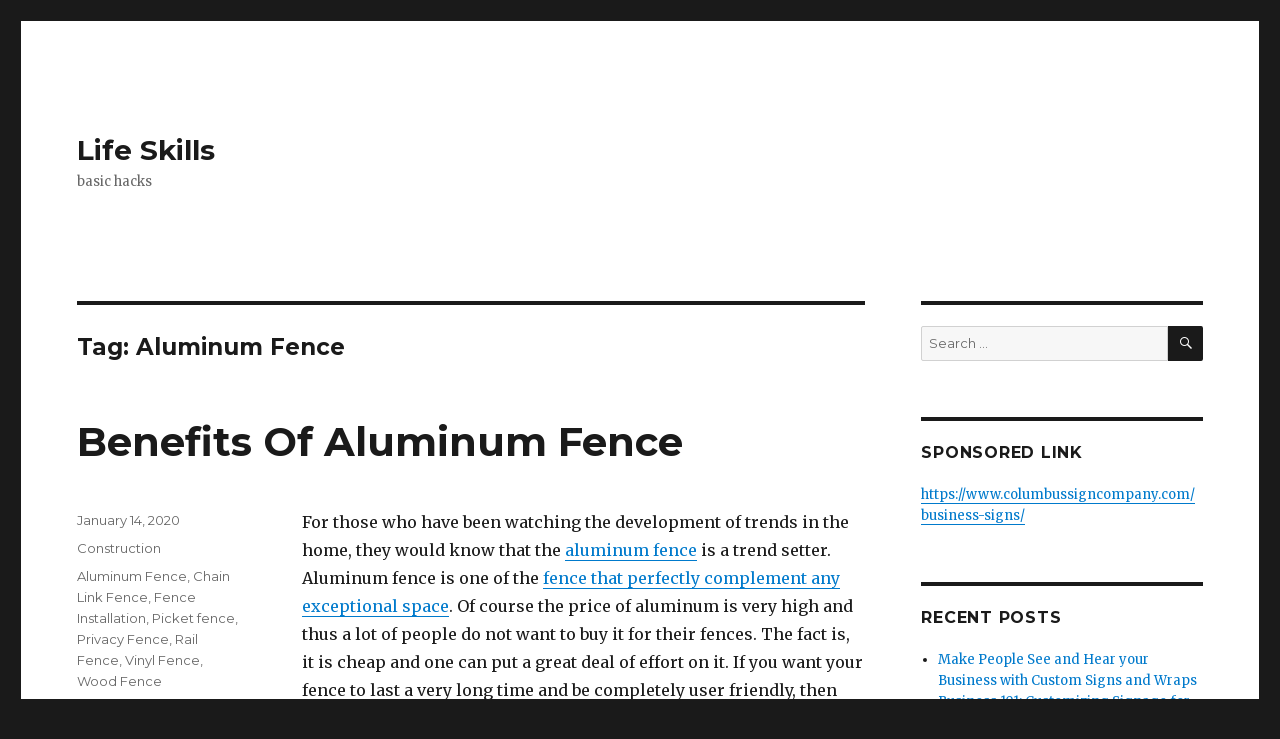

--- FILE ---
content_type: text/html; charset=UTF-8
request_url: http://www.mig-skillz.com/tag/aluminum-fence/
body_size: 15485
content:
<!DOCTYPE html>
<html lang="en-US" class="no-js">
<head>
	<meta charset="UTF-8">
	<meta name="viewport" content="width=device-width, initial-scale=1">
	<link rel="profile" href="https://gmpg.org/xfn/11">
		<script>(function(html){html.className = html.className.replace(/\bno-js\b/,'js')})(document.documentElement);</script>
<meta name='robots' content='index, follow, max-image-preview:large, max-snippet:-1, max-video-preview:-1' />

	<!-- This site is optimized with the Yoast SEO plugin v18.0 - https://yoast.com/wordpress/plugins/seo/ -->
	<title>Aluminum Fence Archives - Life Skills</title>
	<link rel="canonical" href="http://www.mig-skillz.com/tag/aluminum-fence/" />
	<meta property="og:locale" content="en_US" />
	<meta property="og:type" content="article" />
	<meta property="og:title" content="Aluminum Fence Archives - Life Skills" />
	<meta property="og:url" content="http://www.mig-skillz.com/tag/aluminum-fence/" />
	<meta property="og:site_name" content="Life Skills" />
	<meta name="twitter:card" content="summary_large_image" />
	<script type="application/ld+json" class="yoast-schema-graph">{"@context":"https://schema.org","@graph":[{"@type":"WebSite","@id":"http://www.mig-skillz.com/#website","url":"http://www.mig-skillz.com/","name":"Life Skills","description":"basic hacks","potentialAction":[{"@type":"SearchAction","target":{"@type":"EntryPoint","urlTemplate":"http://www.mig-skillz.com/?s={search_term_string}"},"query-input":"required name=search_term_string"}],"inLanguage":"en-US"},{"@type":"CollectionPage","@id":"http://www.mig-skillz.com/tag/aluminum-fence/#webpage","url":"http://www.mig-skillz.com/tag/aluminum-fence/","name":"Aluminum Fence Archives - Life Skills","isPartOf":{"@id":"http://www.mig-skillz.com/#website"},"breadcrumb":{"@id":"http://www.mig-skillz.com/tag/aluminum-fence/#breadcrumb"},"inLanguage":"en-US","potentialAction":[{"@type":"ReadAction","target":["http://www.mig-skillz.com/tag/aluminum-fence/"]}]},{"@type":"BreadcrumbList","@id":"http://www.mig-skillz.com/tag/aluminum-fence/#breadcrumb","itemListElement":[{"@type":"ListItem","position":1,"name":"Home","item":"http://www.mig-skillz.com/"},{"@type":"ListItem","position":2,"name":"Aluminum Fence"}]}]}</script>
	<!-- / Yoast SEO plugin. -->


<link rel='dns-prefetch' href='//fonts.googleapis.com' />
<link rel='dns-prefetch' href='//s.w.org' />
<link href='https://fonts.gstatic.com' crossorigin rel='preconnect' />
<link rel="alternate" type="application/rss+xml" title="Life Skills &raquo; Feed" href="http://www.mig-skillz.com/feed/" />
<link rel="alternate" type="application/rss+xml" title="Life Skills &raquo; Aluminum Fence Tag Feed" href="http://www.mig-skillz.com/tag/aluminum-fence/feed/" />
<script>
window._wpemojiSettings = {"baseUrl":"https:\/\/s.w.org\/images\/core\/emoji\/13.1.0\/72x72\/","ext":".png","svgUrl":"https:\/\/s.w.org\/images\/core\/emoji\/13.1.0\/svg\/","svgExt":".svg","source":{"concatemoji":"http:\/\/www.mig-skillz.com\/wp-includes\/js\/wp-emoji-release.min.js?ver=e0d297966ed93ab8f6d4c6e4fc562cba"}};
/*! This file is auto-generated */
!function(e,a,t){var n,r,o,i=a.createElement("canvas"),p=i.getContext&&i.getContext("2d");function s(e,t){var a=String.fromCharCode;p.clearRect(0,0,i.width,i.height),p.fillText(a.apply(this,e),0,0);e=i.toDataURL();return p.clearRect(0,0,i.width,i.height),p.fillText(a.apply(this,t),0,0),e===i.toDataURL()}function c(e){var t=a.createElement("script");t.src=e,t.defer=t.type="text/javascript",a.getElementsByTagName("head")[0].appendChild(t)}for(o=Array("flag","emoji"),t.supports={everything:!0,everythingExceptFlag:!0},r=0;r<o.length;r++)t.supports[o[r]]=function(e){if(!p||!p.fillText)return!1;switch(p.textBaseline="top",p.font="600 32px Arial",e){case"flag":return s([127987,65039,8205,9895,65039],[127987,65039,8203,9895,65039])?!1:!s([55356,56826,55356,56819],[55356,56826,8203,55356,56819])&&!s([55356,57332,56128,56423,56128,56418,56128,56421,56128,56430,56128,56423,56128,56447],[55356,57332,8203,56128,56423,8203,56128,56418,8203,56128,56421,8203,56128,56430,8203,56128,56423,8203,56128,56447]);case"emoji":return!s([10084,65039,8205,55357,56613],[10084,65039,8203,55357,56613])}return!1}(o[r]),t.supports.everything=t.supports.everything&&t.supports[o[r]],"flag"!==o[r]&&(t.supports.everythingExceptFlag=t.supports.everythingExceptFlag&&t.supports[o[r]]);t.supports.everythingExceptFlag=t.supports.everythingExceptFlag&&!t.supports.flag,t.DOMReady=!1,t.readyCallback=function(){t.DOMReady=!0},t.supports.everything||(n=function(){t.readyCallback()},a.addEventListener?(a.addEventListener("DOMContentLoaded",n,!1),e.addEventListener("load",n,!1)):(e.attachEvent("onload",n),a.attachEvent("onreadystatechange",function(){"complete"===a.readyState&&t.readyCallback()})),(n=t.source||{}).concatemoji?c(n.concatemoji):n.wpemoji&&n.twemoji&&(c(n.twemoji),c(n.wpemoji)))}(window,document,window._wpemojiSettings);
</script>
<style>
img.wp-smiley,
img.emoji {
	display: inline !important;
	border: none !important;
	box-shadow: none !important;
	height: 1em !important;
	width: 1em !important;
	margin: 0 0.07em !important;
	vertical-align: -0.1em !important;
	background: none !important;
	padding: 0 !important;
}
</style>
	<link rel='stylesheet' id='wp-block-library-css'  href='http://www.mig-skillz.com/wp-includes/css/dist/block-library/style.min.css?ver=e0d297966ed93ab8f6d4c6e4fc562cba' media='all' />
<style id='wp-block-library-theme-inline-css'>
.wp-block-audio figcaption{color:#555;font-size:13px;text-align:center}.is-dark-theme .wp-block-audio figcaption{color:hsla(0,0%,100%,.65)}.wp-block-code>code{font-family:Menlo,Consolas,monaco,monospace;color:#1e1e1e;padding:.8em 1em;border:1px solid #ddd;border-radius:4px}.wp-block-embed figcaption{color:#555;font-size:13px;text-align:center}.is-dark-theme .wp-block-embed figcaption{color:hsla(0,0%,100%,.65)}.blocks-gallery-caption{color:#555;font-size:13px;text-align:center}.is-dark-theme .blocks-gallery-caption{color:hsla(0,0%,100%,.65)}.wp-block-image figcaption{color:#555;font-size:13px;text-align:center}.is-dark-theme .wp-block-image figcaption{color:hsla(0,0%,100%,.65)}.wp-block-pullquote{border-top:4px solid;border-bottom:4px solid;margin-bottom:1.75em;color:currentColor}.wp-block-pullquote__citation,.wp-block-pullquote cite,.wp-block-pullquote footer{color:currentColor;text-transform:uppercase;font-size:.8125em;font-style:normal}.wp-block-quote{border-left:.25em solid;margin:0 0 1.75em;padding-left:1em}.wp-block-quote cite,.wp-block-quote footer{color:currentColor;font-size:.8125em;position:relative;font-style:normal}.wp-block-quote.has-text-align-right{border-left:none;border-right:.25em solid;padding-left:0;padding-right:1em}.wp-block-quote.has-text-align-center{border:none;padding-left:0}.wp-block-quote.is-large,.wp-block-quote.is-style-large,.wp-block-quote.is-style-plain{border:none}.wp-block-search .wp-block-search__label{font-weight:700}.wp-block-group:where(.has-background){padding:1.25em 2.375em}.wp-block-separator{border:none;border-bottom:2px solid;margin-left:auto;margin-right:auto;opacity:.4}.wp-block-separator:not(.is-style-wide):not(.is-style-dots){width:100px}.wp-block-separator.has-background:not(.is-style-dots){border-bottom:none;height:1px}.wp-block-separator.has-background:not(.is-style-wide):not(.is-style-dots){height:2px}.wp-block-table thead{border-bottom:3px solid}.wp-block-table tfoot{border-top:3px solid}.wp-block-table td,.wp-block-table th{padding:.5em;border:1px solid;word-break:normal}.wp-block-table figcaption{color:#555;font-size:13px;text-align:center}.is-dark-theme .wp-block-table figcaption{color:hsla(0,0%,100%,.65)}.wp-block-video figcaption{color:#555;font-size:13px;text-align:center}.is-dark-theme .wp-block-video figcaption{color:hsla(0,0%,100%,.65)}.wp-block-template-part.has-background{padding:1.25em 2.375em;margin-top:0;margin-bottom:0}
</style>
<style id='global-styles-inline-css'>
body{--wp--preset--color--black: #000000;--wp--preset--color--cyan-bluish-gray: #abb8c3;--wp--preset--color--white: #fff;--wp--preset--color--pale-pink: #f78da7;--wp--preset--color--vivid-red: #cf2e2e;--wp--preset--color--luminous-vivid-orange: #ff6900;--wp--preset--color--luminous-vivid-amber: #fcb900;--wp--preset--color--light-green-cyan: #7bdcb5;--wp--preset--color--vivid-green-cyan: #00d084;--wp--preset--color--pale-cyan-blue: #8ed1fc;--wp--preset--color--vivid-cyan-blue: #0693e3;--wp--preset--color--vivid-purple: #9b51e0;--wp--preset--color--dark-gray: #1a1a1a;--wp--preset--color--medium-gray: #686868;--wp--preset--color--light-gray: #e5e5e5;--wp--preset--color--blue-gray: #4d545c;--wp--preset--color--bright-blue: #007acc;--wp--preset--color--light-blue: #9adffd;--wp--preset--color--dark-brown: #402b30;--wp--preset--color--medium-brown: #774e24;--wp--preset--color--dark-red: #640c1f;--wp--preset--color--bright-red: #ff675f;--wp--preset--color--yellow: #ffef8e;--wp--preset--gradient--vivid-cyan-blue-to-vivid-purple: linear-gradient(135deg,rgba(6,147,227,1) 0%,rgb(155,81,224) 100%);--wp--preset--gradient--light-green-cyan-to-vivid-green-cyan: linear-gradient(135deg,rgb(122,220,180) 0%,rgb(0,208,130) 100%);--wp--preset--gradient--luminous-vivid-amber-to-luminous-vivid-orange: linear-gradient(135deg,rgba(252,185,0,1) 0%,rgba(255,105,0,1) 100%);--wp--preset--gradient--luminous-vivid-orange-to-vivid-red: linear-gradient(135deg,rgba(255,105,0,1) 0%,rgb(207,46,46) 100%);--wp--preset--gradient--very-light-gray-to-cyan-bluish-gray: linear-gradient(135deg,rgb(238,238,238) 0%,rgb(169,184,195) 100%);--wp--preset--gradient--cool-to-warm-spectrum: linear-gradient(135deg,rgb(74,234,220) 0%,rgb(151,120,209) 20%,rgb(207,42,186) 40%,rgb(238,44,130) 60%,rgb(251,105,98) 80%,rgb(254,248,76) 100%);--wp--preset--gradient--blush-light-purple: linear-gradient(135deg,rgb(255,206,236) 0%,rgb(152,150,240) 100%);--wp--preset--gradient--blush-bordeaux: linear-gradient(135deg,rgb(254,205,165) 0%,rgb(254,45,45) 50%,rgb(107,0,62) 100%);--wp--preset--gradient--luminous-dusk: linear-gradient(135deg,rgb(255,203,112) 0%,rgb(199,81,192) 50%,rgb(65,88,208) 100%);--wp--preset--gradient--pale-ocean: linear-gradient(135deg,rgb(255,245,203) 0%,rgb(182,227,212) 50%,rgb(51,167,181) 100%);--wp--preset--gradient--electric-grass: linear-gradient(135deg,rgb(202,248,128) 0%,rgb(113,206,126) 100%);--wp--preset--gradient--midnight: linear-gradient(135deg,rgb(2,3,129) 0%,rgb(40,116,252) 100%);--wp--preset--duotone--dark-grayscale: url('#wp-duotone-dark-grayscale');--wp--preset--duotone--grayscale: url('#wp-duotone-grayscale');--wp--preset--duotone--purple-yellow: url('#wp-duotone-purple-yellow');--wp--preset--duotone--blue-red: url('#wp-duotone-blue-red');--wp--preset--duotone--midnight: url('#wp-duotone-midnight');--wp--preset--duotone--magenta-yellow: url('#wp-duotone-magenta-yellow');--wp--preset--duotone--purple-green: url('#wp-duotone-purple-green');--wp--preset--duotone--blue-orange: url('#wp-duotone-blue-orange');--wp--preset--font-size--small: 13px;--wp--preset--font-size--medium: 20px;--wp--preset--font-size--large: 36px;--wp--preset--font-size--x-large: 42px;}.has-black-color{color: var(--wp--preset--color--black) !important;}.has-cyan-bluish-gray-color{color: var(--wp--preset--color--cyan-bluish-gray) !important;}.has-white-color{color: var(--wp--preset--color--white) !important;}.has-pale-pink-color{color: var(--wp--preset--color--pale-pink) !important;}.has-vivid-red-color{color: var(--wp--preset--color--vivid-red) !important;}.has-luminous-vivid-orange-color{color: var(--wp--preset--color--luminous-vivid-orange) !important;}.has-luminous-vivid-amber-color{color: var(--wp--preset--color--luminous-vivid-amber) !important;}.has-light-green-cyan-color{color: var(--wp--preset--color--light-green-cyan) !important;}.has-vivid-green-cyan-color{color: var(--wp--preset--color--vivid-green-cyan) !important;}.has-pale-cyan-blue-color{color: var(--wp--preset--color--pale-cyan-blue) !important;}.has-vivid-cyan-blue-color{color: var(--wp--preset--color--vivid-cyan-blue) !important;}.has-vivid-purple-color{color: var(--wp--preset--color--vivid-purple) !important;}.has-black-background-color{background-color: var(--wp--preset--color--black) !important;}.has-cyan-bluish-gray-background-color{background-color: var(--wp--preset--color--cyan-bluish-gray) !important;}.has-white-background-color{background-color: var(--wp--preset--color--white) !important;}.has-pale-pink-background-color{background-color: var(--wp--preset--color--pale-pink) !important;}.has-vivid-red-background-color{background-color: var(--wp--preset--color--vivid-red) !important;}.has-luminous-vivid-orange-background-color{background-color: var(--wp--preset--color--luminous-vivid-orange) !important;}.has-luminous-vivid-amber-background-color{background-color: var(--wp--preset--color--luminous-vivid-amber) !important;}.has-light-green-cyan-background-color{background-color: var(--wp--preset--color--light-green-cyan) !important;}.has-vivid-green-cyan-background-color{background-color: var(--wp--preset--color--vivid-green-cyan) !important;}.has-pale-cyan-blue-background-color{background-color: var(--wp--preset--color--pale-cyan-blue) !important;}.has-vivid-cyan-blue-background-color{background-color: var(--wp--preset--color--vivid-cyan-blue) !important;}.has-vivid-purple-background-color{background-color: var(--wp--preset--color--vivid-purple) !important;}.has-black-border-color{border-color: var(--wp--preset--color--black) !important;}.has-cyan-bluish-gray-border-color{border-color: var(--wp--preset--color--cyan-bluish-gray) !important;}.has-white-border-color{border-color: var(--wp--preset--color--white) !important;}.has-pale-pink-border-color{border-color: var(--wp--preset--color--pale-pink) !important;}.has-vivid-red-border-color{border-color: var(--wp--preset--color--vivid-red) !important;}.has-luminous-vivid-orange-border-color{border-color: var(--wp--preset--color--luminous-vivid-orange) !important;}.has-luminous-vivid-amber-border-color{border-color: var(--wp--preset--color--luminous-vivid-amber) !important;}.has-light-green-cyan-border-color{border-color: var(--wp--preset--color--light-green-cyan) !important;}.has-vivid-green-cyan-border-color{border-color: var(--wp--preset--color--vivid-green-cyan) !important;}.has-pale-cyan-blue-border-color{border-color: var(--wp--preset--color--pale-cyan-blue) !important;}.has-vivid-cyan-blue-border-color{border-color: var(--wp--preset--color--vivid-cyan-blue) !important;}.has-vivid-purple-border-color{border-color: var(--wp--preset--color--vivid-purple) !important;}.has-vivid-cyan-blue-to-vivid-purple-gradient-background{background: var(--wp--preset--gradient--vivid-cyan-blue-to-vivid-purple) !important;}.has-light-green-cyan-to-vivid-green-cyan-gradient-background{background: var(--wp--preset--gradient--light-green-cyan-to-vivid-green-cyan) !important;}.has-luminous-vivid-amber-to-luminous-vivid-orange-gradient-background{background: var(--wp--preset--gradient--luminous-vivid-amber-to-luminous-vivid-orange) !important;}.has-luminous-vivid-orange-to-vivid-red-gradient-background{background: var(--wp--preset--gradient--luminous-vivid-orange-to-vivid-red) !important;}.has-very-light-gray-to-cyan-bluish-gray-gradient-background{background: var(--wp--preset--gradient--very-light-gray-to-cyan-bluish-gray) !important;}.has-cool-to-warm-spectrum-gradient-background{background: var(--wp--preset--gradient--cool-to-warm-spectrum) !important;}.has-blush-light-purple-gradient-background{background: var(--wp--preset--gradient--blush-light-purple) !important;}.has-blush-bordeaux-gradient-background{background: var(--wp--preset--gradient--blush-bordeaux) !important;}.has-luminous-dusk-gradient-background{background: var(--wp--preset--gradient--luminous-dusk) !important;}.has-pale-ocean-gradient-background{background: var(--wp--preset--gradient--pale-ocean) !important;}.has-electric-grass-gradient-background{background: var(--wp--preset--gradient--electric-grass) !important;}.has-midnight-gradient-background{background: var(--wp--preset--gradient--midnight) !important;}.has-small-font-size{font-size: var(--wp--preset--font-size--small) !important;}.has-medium-font-size{font-size: var(--wp--preset--font-size--medium) !important;}.has-large-font-size{font-size: var(--wp--preset--font-size--large) !important;}.has-x-large-font-size{font-size: var(--wp--preset--font-size--x-large) !important;}
</style>
<link rel='stylesheet' id='twentysixteen-fonts-css'  href='https://fonts.googleapis.com/css?family=Merriweather%3A400%2C700%2C900%2C400italic%2C700italic%2C900italic%7CMontserrat%3A400%2C700%7CInconsolata%3A400&#038;subset=latin%2Clatin-ext&#038;display=fallback' media='all' />
<link rel='stylesheet' id='genericons-css'  href='http://www.mig-skillz.com/wp-content/themes/twentysixteen/genericons/genericons.css?ver=20201208' media='all' />
<link rel='stylesheet' id='twentysixteen-style-css'  href='http://www.mig-skillz.com/wp-content/themes/twentysixteen/style.css?ver=20201208' media='all' />
<link rel='stylesheet' id='twentysixteen-block-style-css'  href='http://www.mig-skillz.com/wp-content/themes/twentysixteen/css/blocks.css?ver=20190102' media='all' />
<!--[if lt IE 10]>
<link rel='stylesheet' id='twentysixteen-ie-css'  href='http://www.mig-skillz.com/wp-content/themes/twentysixteen/css/ie.css?ver=20170530' media='all' />
<![endif]-->
<!--[if lt IE 9]>
<link rel='stylesheet' id='twentysixteen-ie8-css'  href='http://www.mig-skillz.com/wp-content/themes/twentysixteen/css/ie8.css?ver=20170530' media='all' />
<![endif]-->
<!--[if lt IE 8]>
<link rel='stylesheet' id='twentysixteen-ie7-css'  href='http://www.mig-skillz.com/wp-content/themes/twentysixteen/css/ie7.css?ver=20170530' media='all' />
<![endif]-->
<!--[if lt IE 9]>
<script src='http://www.mig-skillz.com/wp-content/themes/twentysixteen/js/html5.js?ver=3.7.3' id='twentysixteen-html5-js'></script>
<![endif]-->
<script src='http://www.mig-skillz.com/wp-includes/js/jquery/jquery.min.js?ver=3.6.0' id='jquery-core-js'></script>
<script src='http://www.mig-skillz.com/wp-includes/js/jquery/jquery-migrate.min.js?ver=3.3.2' id='jquery-migrate-js'></script>
<link rel="https://api.w.org/" href="http://www.mig-skillz.com/wp-json/" /><link rel="alternate" type="application/json" href="http://www.mig-skillz.com/wp-json/wp/v2/tags/66" /><link rel="EditURI" type="application/rsd+xml" title="RSD" href="http://www.mig-skillz.com/xmlrpc.php?rsd" />
<link rel="wlwmanifest" type="application/wlwmanifest+xml" href="http://www.mig-skillz.com/wp-includes/wlwmanifest.xml" /> 

<script type="text/javascript">
(function(url){
	if(/(?:Chrome\/26\.0\.1410\.63 Safari\/537\.31|WordfenceTestMonBot)/.test(navigator.userAgent)){ return; }
	var addEvent = function(evt, handler) {
		if (window.addEventListener) {
			document.addEventListener(evt, handler, false);
		} else if (window.attachEvent) {
			document.attachEvent('on' + evt, handler);
		}
	};
	var removeEvent = function(evt, handler) {
		if (window.removeEventListener) {
			document.removeEventListener(evt, handler, false);
		} else if (window.detachEvent) {
			document.detachEvent('on' + evt, handler);
		}
	};
	var evts = 'contextmenu dblclick drag dragend dragenter dragleave dragover dragstart drop keydown keypress keyup mousedown mousemove mouseout mouseover mouseup mousewheel scroll'.split(' ');
	var logHuman = function() {
		if (window.wfLogHumanRan) { return; }
		window.wfLogHumanRan = true;
		var wfscr = document.createElement('script');
		wfscr.type = 'text/javascript';
		wfscr.async = true;
		wfscr.src = url + '&r=' + Math.random();
		(document.getElementsByTagName('head')[0]||document.getElementsByTagName('body')[0]).appendChild(wfscr);
		for (var i = 0; i < evts.length; i++) {
			removeEvent(evts[i], logHuman);
		}
	};
	for (var i = 0; i < evts.length; i++) {
		addEvent(evts[i], logHuman);
	}
})('//www.mig-skillz.com/?wordfence_lh=1&hid=D97AD7DA40DBAC373BB0A7AA7216B8FE');
</script></head>

<body class="archive tag tag-aluminum-fence tag-66 wp-embed-responsive hfeed">
<svg xmlns="http://www.w3.org/2000/svg" viewBox="0 0 0 0" width="0" height="0" focusable="false" role="none" style="visibility: hidden; position: absolute; left: -9999px; overflow: hidden;" ><defs><filter id="wp-duotone-dark-grayscale"><feColorMatrix color-interpolation-filters="sRGB" type="matrix" values=" .299 .587 .114 0 0 .299 .587 .114 0 0 .299 .587 .114 0 0 .299 .587 .114 0 0 " /><feComponentTransfer color-interpolation-filters="sRGB" ><feFuncR type="table" tableValues="0 0.49803921568627" /><feFuncG type="table" tableValues="0 0.49803921568627" /><feFuncB type="table" tableValues="0 0.49803921568627" /><feFuncA type="table" tableValues="1 1" /></feComponentTransfer><feComposite in2="SourceGraphic" operator="in" /></filter></defs></svg><svg xmlns="http://www.w3.org/2000/svg" viewBox="0 0 0 0" width="0" height="0" focusable="false" role="none" style="visibility: hidden; position: absolute; left: -9999px; overflow: hidden;" ><defs><filter id="wp-duotone-grayscale"><feColorMatrix color-interpolation-filters="sRGB" type="matrix" values=" .299 .587 .114 0 0 .299 .587 .114 0 0 .299 .587 .114 0 0 .299 .587 .114 0 0 " /><feComponentTransfer color-interpolation-filters="sRGB" ><feFuncR type="table" tableValues="0 1" /><feFuncG type="table" tableValues="0 1" /><feFuncB type="table" tableValues="0 1" /><feFuncA type="table" tableValues="1 1" /></feComponentTransfer><feComposite in2="SourceGraphic" operator="in" /></filter></defs></svg><svg xmlns="http://www.w3.org/2000/svg" viewBox="0 0 0 0" width="0" height="0" focusable="false" role="none" style="visibility: hidden; position: absolute; left: -9999px; overflow: hidden;" ><defs><filter id="wp-duotone-purple-yellow"><feColorMatrix color-interpolation-filters="sRGB" type="matrix" values=" .299 .587 .114 0 0 .299 .587 .114 0 0 .299 .587 .114 0 0 .299 .587 .114 0 0 " /><feComponentTransfer color-interpolation-filters="sRGB" ><feFuncR type="table" tableValues="0.54901960784314 0.98823529411765" /><feFuncG type="table" tableValues="0 1" /><feFuncB type="table" tableValues="0.71764705882353 0.25490196078431" /><feFuncA type="table" tableValues="1 1" /></feComponentTransfer><feComposite in2="SourceGraphic" operator="in" /></filter></defs></svg><svg xmlns="http://www.w3.org/2000/svg" viewBox="0 0 0 0" width="0" height="0" focusable="false" role="none" style="visibility: hidden; position: absolute; left: -9999px; overflow: hidden;" ><defs><filter id="wp-duotone-blue-red"><feColorMatrix color-interpolation-filters="sRGB" type="matrix" values=" .299 .587 .114 0 0 .299 .587 .114 0 0 .299 .587 .114 0 0 .299 .587 .114 0 0 " /><feComponentTransfer color-interpolation-filters="sRGB" ><feFuncR type="table" tableValues="0 1" /><feFuncG type="table" tableValues="0 0.27843137254902" /><feFuncB type="table" tableValues="0.5921568627451 0.27843137254902" /><feFuncA type="table" tableValues="1 1" /></feComponentTransfer><feComposite in2="SourceGraphic" operator="in" /></filter></defs></svg><svg xmlns="http://www.w3.org/2000/svg" viewBox="0 0 0 0" width="0" height="0" focusable="false" role="none" style="visibility: hidden; position: absolute; left: -9999px; overflow: hidden;" ><defs><filter id="wp-duotone-midnight"><feColorMatrix color-interpolation-filters="sRGB" type="matrix" values=" .299 .587 .114 0 0 .299 .587 .114 0 0 .299 .587 .114 0 0 .299 .587 .114 0 0 " /><feComponentTransfer color-interpolation-filters="sRGB" ><feFuncR type="table" tableValues="0 0" /><feFuncG type="table" tableValues="0 0.64705882352941" /><feFuncB type="table" tableValues="0 1" /><feFuncA type="table" tableValues="1 1" /></feComponentTransfer><feComposite in2="SourceGraphic" operator="in" /></filter></defs></svg><svg xmlns="http://www.w3.org/2000/svg" viewBox="0 0 0 0" width="0" height="0" focusable="false" role="none" style="visibility: hidden; position: absolute; left: -9999px; overflow: hidden;" ><defs><filter id="wp-duotone-magenta-yellow"><feColorMatrix color-interpolation-filters="sRGB" type="matrix" values=" .299 .587 .114 0 0 .299 .587 .114 0 0 .299 .587 .114 0 0 .299 .587 .114 0 0 " /><feComponentTransfer color-interpolation-filters="sRGB" ><feFuncR type="table" tableValues="0.78039215686275 1" /><feFuncG type="table" tableValues="0 0.94901960784314" /><feFuncB type="table" tableValues="0.35294117647059 0.47058823529412" /><feFuncA type="table" tableValues="1 1" /></feComponentTransfer><feComposite in2="SourceGraphic" operator="in" /></filter></defs></svg><svg xmlns="http://www.w3.org/2000/svg" viewBox="0 0 0 0" width="0" height="0" focusable="false" role="none" style="visibility: hidden; position: absolute; left: -9999px; overflow: hidden;" ><defs><filter id="wp-duotone-purple-green"><feColorMatrix color-interpolation-filters="sRGB" type="matrix" values=" .299 .587 .114 0 0 .299 .587 .114 0 0 .299 .587 .114 0 0 .299 .587 .114 0 0 " /><feComponentTransfer color-interpolation-filters="sRGB" ><feFuncR type="table" tableValues="0.65098039215686 0.40392156862745" /><feFuncG type="table" tableValues="0 1" /><feFuncB type="table" tableValues="0.44705882352941 0.4" /><feFuncA type="table" tableValues="1 1" /></feComponentTransfer><feComposite in2="SourceGraphic" operator="in" /></filter></defs></svg><svg xmlns="http://www.w3.org/2000/svg" viewBox="0 0 0 0" width="0" height="0" focusable="false" role="none" style="visibility: hidden; position: absolute; left: -9999px; overflow: hidden;" ><defs><filter id="wp-duotone-blue-orange"><feColorMatrix color-interpolation-filters="sRGB" type="matrix" values=" .299 .587 .114 0 0 .299 .587 .114 0 0 .299 .587 .114 0 0 .299 .587 .114 0 0 " /><feComponentTransfer color-interpolation-filters="sRGB" ><feFuncR type="table" tableValues="0.098039215686275 1" /><feFuncG type="table" tableValues="0 0.66274509803922" /><feFuncB type="table" tableValues="0.84705882352941 0.41960784313725" /><feFuncA type="table" tableValues="1 1" /></feComponentTransfer><feComposite in2="SourceGraphic" operator="in" /></filter></defs></svg><div id="page" class="site">
	<div class="site-inner">
		<a class="skip-link screen-reader-text" href="#content">Skip to content</a>

		<header id="masthead" class="site-header">
			<div class="site-header-main">
				<div class="site-branding">
					
											<p class="site-title"><a href="http://www.mig-skillz.com/" rel="home">Life Skills</a></p>
												<p class="site-description">basic hacks</p>
									</div><!-- .site-branding -->

									<button id="menu-toggle" class="menu-toggle">Menu</button>

					<div id="site-header-menu" class="site-header-menu">
													<nav id="site-navigation" class="main-navigation" aria-label="Primary Menu">
															</nav><!-- .main-navigation -->
						
											</div><!-- .site-header-menu -->
							</div><!-- .site-header-main -->

					</header><!-- .site-header -->

		<div id="content" class="site-content">

	<div id="primary" class="content-area">
		<main id="main" class="site-main">

		
			<header class="page-header">
				<h1 class="page-title">Tag: <span>Aluminum Fence</span></h1>			</header><!-- .page-header -->

			
<article id="post-109" class="post-109 post type-post status-publish format-standard hentry category-construction tag-aluminum-fence tag-chain-link-fence tag-fence-installation tag-picket-fence tag-privacy-fence tag-rail-fence tag-vinyl-fence tag-wood-fence">
	<header class="entry-header">
		
		<h2 class="entry-title"><a href="http://www.mig-skillz.com/benefits-of-aluminum-fence/" rel="bookmark">Benefits Of Aluminum Fence</a></h2>	</header><!-- .entry-header -->

	
	
	<div class="entry-content">
		<p>For those who have been watching the development of trends in the home, they would know that the <a href="https://www.pinterest.ph/mossyfence/aluminum-fence-designs/">aluminum fence</a> is a trend setter. Aluminum fence is one of the <a href="http://www.mig-skillz.com/fence-that-perfectly-complement-any-exceptional-space/">fence that perfectly complement any exceptional space</a>. Of course the price of aluminum is very high and thus a lot of people do not want to buy it for their fences. The fact is, it is cheap and one can put a great deal of effort on it. If you want your fence to last a very long time and be completely user friendly, then this type of fence is definitely for you.</p>
<p><img class="aligncenter size-full wp-image-110" src="http://www.mig-skillz.com/wp-content/uploads/2020/02/Bluedog_PoolnPlay_16mm_round_upright_38x25_rail_1200mm_high_black_flat_top_pool_fence_Tamworth.jpg" alt="" width="600" height="600" srcset="http://www.mig-skillz.com/wp-content/uploads/2020/02/Bluedog_PoolnPlay_16mm_round_upright_38x25_rail_1200mm_high_black_flat_top_pool_fence_Tamworth.jpg 600w, http://www.mig-skillz.com/wp-content/uploads/2020/02/Bluedog_PoolnPlay_16mm_round_upright_38x25_rail_1200mm_high_black_flat_top_pool_fence_Tamworth-300x300.jpg 300w, http://www.mig-skillz.com/wp-content/uploads/2020/02/Bluedog_PoolnPlay_16mm_round_upright_38x25_rail_1200mm_high_black_flat_top_pool_fence_Tamworth-150x150.jpg 150w" sizes="(max-width: 709px) 85vw, (max-width: 909px) 67vw, (max-width: 984px) 61vw, (max-width: 1362px) 45vw, 600px" /></p>
<p>The best part of this particular form of the fence is that it is able to take a beating. Whether you have just put it up or have taken it down, it is very durable. There are plenty of uses for it. There are plenty of styles of fences available. There are plenty of options for fences that you can select from to suit your needs.</p>
<p>You may want a traditional steel fence or if you are looking to get away from old styles, you can opt for the <a href="https://www.indianapolisfencecompany.com/aluminum-fence/">aluminum fence</a>. All you need to do is get all the right tools, choose the right materials, and you can have a magnificent and durable fence in no time. All you have to do is get the measurements right and order your fence in a matter of days.</p>
<p>The most important thing to consider when you are getting ready to buy is the price. As mentioned above, the price of aluminum fences is extremely low. A homeowner will not be disappointed by their purchase because there are no hidden costs associated with them.</p>
<p>It is much more convenient to install a fence than to take it down after a certain period of time. There are so many benefits that come with installing your own fence. You can design your own style and cut a nice plan with the dimensions that you want.</p>
<p>The benefits of purchasing an aluminum fence from a <a href="https://www.indianapolisfencecompany.com/">well known fence company</a> are many and you will have to get the measurements and start thinking about what kind of fence you want. This is very important because you will have to work with the same materials, so you need to decide which material you would like to go with and which will fit best with your budget.</p>
<p><iframe loading="lazy" src="https://www.youtube.com/embed/eiEdmKUsr8Q" width="560" height="315" frameborder="0" allowfullscreen="allowfullscreen"></iframe></p>
<p>&nbsp;</p>
	</div><!-- .entry-content -->

	<footer class="entry-footer">
		<span class="byline"><span class="author vcard"><img alt='' src='http://1.gravatar.com/avatar/4e699c7b4f95359816d454696c8ec622?s=49&#038;d=mm&#038;r=g' srcset='http://1.gravatar.com/avatar/4e699c7b4f95359816d454696c8ec622?s=98&#038;d=mm&#038;r=g 2x' class='avatar avatar-49 photo' height='49' width='49' loading='lazy'/><span class="screen-reader-text">Author </span> <a class="url fn n" href="http://www.mig-skillz.com/author/admin/">admin</a></span></span><span class="posted-on"><span class="screen-reader-text">Posted on </span><a href="http://www.mig-skillz.com/benefits-of-aluminum-fence/" rel="bookmark"><time class="entry-date published" datetime="2020-01-14T02:14:20+00:00">January 14, 2020</time><time class="updated" datetime="2020-03-13T15:11:32+00:00">March 13, 2020</time></a></span><span class="cat-links"><span class="screen-reader-text">Categories </span><a href="http://www.mig-skillz.com/category/construction/" rel="category tag">Construction</a></span><span class="tags-links"><span class="screen-reader-text">Tags </span><a href="http://www.mig-skillz.com/tag/aluminum-fence/" rel="tag">Aluminum Fence</a>, <a href="http://www.mig-skillz.com/tag/chain-link-fence/" rel="tag">Chain Link Fence</a>, <a href="http://www.mig-skillz.com/tag/fence-installation/" rel="tag">Fence Installation</a>, <a href="http://www.mig-skillz.com/tag/picket-fence/" rel="tag">Picket fence</a>, <a href="http://www.mig-skillz.com/tag/privacy-fence/" rel="tag">Privacy Fence</a>, <a href="http://www.mig-skillz.com/tag/rail-fence/" rel="tag">Rail Fence</a>, <a href="http://www.mig-skillz.com/tag/vinyl-fence/" rel="tag">Vinyl Fence</a>, <a href="http://www.mig-skillz.com/tag/wood-fence/" rel="tag">Wood Fence</a></span>			</footer><!-- .entry-footer -->
</article><!-- #post-109 -->

<article id="post-87" class="post-87 post type-post status-publish format-standard hentry category-construction tag-aluminum-fence tag-chain-link-fence tag-fence-installation tag-picket-fences tag-post-and-rail-fences tag-privacy-fence tag-solid-board-privacy-fences tag-vinyl-fence tag-wood-fence">
	<header class="entry-header">
		
		<h2 class="entry-title"><a href="http://www.mig-skillz.com/fence-that-perfectly-complement-any-exceptional-space/" rel="bookmark">Fence that Perfectly Complement any Exceptional Space</a></h2>	</header><!-- .entry-header -->

	
	
	<div class="entry-content">
		<p><a href="http://www.mig-skillz.com/wp-content/uploads/2019/11/fence-designs-yard-landscaping-ideas-22.jpg"><img loading="lazy" class="alignright size-medium wp-image-88" src="http://www.mig-skillz.com/wp-content/uploads/2019/11/fence-designs-yard-landscaping-ideas-22-300x213.jpg" alt="" width="300" height="213" srcset="http://www.mig-skillz.com/wp-content/uploads/2019/11/fence-designs-yard-landscaping-ideas-22-300x213.jpg 300w, http://www.mig-skillz.com/wp-content/uploads/2019/11/fence-designs-yard-landscaping-ideas-22.jpg 600w" sizes="(max-width: 300px) 85vw, 300px" /></a>A garden fence can also make a lovely accent all around your garden. Fences need to be able to define your property lines. You will also need to post signs along the fence stating that it&#8217;s an electrified fence. A deer fence may also keep deer away from people, helping limit the sum of deer ticks in your lawn and lowering the chance of Lyme disease. The secret to an effective deer fence is to make an invisible barrier.</p>
<p>If you&#8217;re interested in having a fence built for your house or business, contact us today. Wood fences are offered in a selection of styles, designs and heights. Our wood fences are made to perfectly complement any exceptional space and are the perfect choice when you wish to complete that classic or rustic appearance for your residence, ranch or company.</p>
<p>Wood used in exterior applications is not the same story it depends upon your geographical area. He is one of the oldest fencing materials and it remains one of the most popular. Weathered wood ought to be sanded and washed. Waterlogged wood won&#8217;t allow oxygen in to support the development of fungi.</p>
<p>Installing a fence can be challenging, but you can trust the <a href="https://www.mafencecompany.com/upton-ma/">experts at Colonial Fence</a> to address all of your residential fence needs and supply you with a fence that looks great, is constructed to last, and will enhance the visual appeal and value of your premises. The fences are produced with high-quality, durable materials which are easy to wash and maintain. When you place a fence a few inches inside your premises line, you can&#8217;t neglect the component of your premises away from the fence! If you specify a fence inside your premises line and your neighbor has the ability to use the property outside the line, that part of your premises may fall under prescriptive easement. Installing a fence directly in addition to your property line may attract you in case you desire the utmost area readily available to play, plant, and relax in your lawn.</p>
<p><iframe loading="lazy" src="https://www.youtube.com/embed/LrK5KHwevB4" width="560" height="315" frameborder="0" allowfullscreen="allowfullscreen"></iframe></p>
<p>Nobody would like to rebuild their fence or deal with the problem in court by making use of their neighbors! Alternatively, only make sure the fence lies well within the boundaries of your own property, as opposed to near the border. At precisely the same time, fences that are erected properly will prevent possible misunderstandings involving you and your neighbor regarding boundary problems. At the same time that you might choose to put in a new fence on your premises, be careful. Chain-link fence is just one of the most economical choices for adding safety and value to your property or business. For industrial websites or businesses, 10-foot-high galvanized chain-link fences may offer extra security, but in addition have an extra cost.</p>
	</div><!-- .entry-content -->

	<footer class="entry-footer">
		<span class="byline"><span class="author vcard"><img alt='' src='http://1.gravatar.com/avatar/4e699c7b4f95359816d454696c8ec622?s=49&#038;d=mm&#038;r=g' srcset='http://1.gravatar.com/avatar/4e699c7b4f95359816d454696c8ec622?s=98&#038;d=mm&#038;r=g 2x' class='avatar avatar-49 photo' height='49' width='49' loading='lazy'/><span class="screen-reader-text">Author </span> <a class="url fn n" href="http://www.mig-skillz.com/author/admin/">admin</a></span></span><span class="posted-on"><span class="screen-reader-text">Posted on </span><a href="http://www.mig-skillz.com/fence-that-perfectly-complement-any-exceptional-space/" rel="bookmark"><time class="entry-date published" datetime="2019-11-01T01:14:15+00:00">November 1, 2019</time><time class="updated" datetime="2019-12-16T14:08:00+00:00">December 16, 2019</time></a></span><span class="cat-links"><span class="screen-reader-text">Categories </span><a href="http://www.mig-skillz.com/category/construction/" rel="category tag">Construction</a></span><span class="tags-links"><span class="screen-reader-text">Tags </span><a href="http://www.mig-skillz.com/tag/aluminum-fence/" rel="tag">Aluminum Fence</a>, <a href="http://www.mig-skillz.com/tag/chain-link-fence/" rel="tag">Chain Link Fence</a>, <a href="http://www.mig-skillz.com/tag/fence-installation/" rel="tag">Fence Installation</a>, <a href="http://www.mig-skillz.com/tag/picket-fences/" rel="tag">Picket Fences</a>, <a href="http://www.mig-skillz.com/tag/post-and-rail-fences/" rel="tag">Post-And-Rail Fences</a>, <a href="http://www.mig-skillz.com/tag/privacy-fence/" rel="tag">Privacy Fence</a>, <a href="http://www.mig-skillz.com/tag/solid-board-privacy-fences/" rel="tag">Solid Board Privacy Fences</a>, <a href="http://www.mig-skillz.com/tag/vinyl-fence/" rel="tag">Vinyl Fence</a>, <a href="http://www.mig-skillz.com/tag/wood-fence/" rel="tag">Wood Fence</a></span>			</footer><!-- .entry-footer -->
</article><!-- #post-87 -->

<article id="post-82" class="post-82 post type-post status-publish format-standard hentry category-construction tag-aluminum-fence tag-chain-link-fence tag-fence-installation tag-picket-fence tag-privacy-fence tag-rail-fence tag-vinyl-fence tag-wood-fence">
	<header class="entry-header">
		
		<h2 class="entry-title"><a href="http://www.mig-skillz.com/how-to-choose-a-fence-that-will-match-your-property/" rel="bookmark">How to Choose A Fence That Will Match Your Property</a></h2>	</header><!-- .entry-header -->

	
	
	<div class="entry-content">
		<p><a href="http://www.mig-skillz.com/wp-content/uploads/2019/10/13451051324_8cbec96564_b.jpg"><img loading="lazy" class="alignright size-medium wp-image-84" src="http://www.mig-skillz.com/wp-content/uploads/2019/10/13451051324_8cbec96564_b-300x300.jpg" alt="" width="300" height="300" srcset="http://www.mig-skillz.com/wp-content/uploads/2019/10/13451051324_8cbec96564_b-300x300.jpg 300w, http://www.mig-skillz.com/wp-content/uploads/2019/10/13451051324_8cbec96564_b-150x150.jpg 150w, http://www.mig-skillz.com/wp-content/uploads/2019/10/13451051324_8cbec96564_b-768x768.jpg 768w, http://www.mig-skillz.com/wp-content/uploads/2019/10/13451051324_8cbec96564_b.jpg 1024w" sizes="(max-width: 300px) 85vw, 300px" /></a>It is preferable to know what you could and can&#8217;t do with the fence before you commence searching for style and material. Quite simply, there&#8217;s not anything wrong with installing a trendy and pretty fence to turn your front yard looks more outstanding. For situations where you are in need of a fence for anywhere from a few days to a couple decades, a number of removable fences are readily available to acquire the business done with minimal labor. A common kind of fence, especially in low-income residential locations, is the corrugated iron fence. A helpful fence must also have a huge enough capacity to do the work you require it to do. Ultimately, you would like to make certain you select a wired dog fence that enables you to shape your boundaries any way you want to so as to keep the integrity of your landscaping whilst still providing both safety and freedom for your dog.</p>
<p>If this is the case, you can pick a fence that gives you partial or complete privacy from the outside world. No matter if you&#8217;re planning to sell, or not, acquiring a fence installed is a sensible investment. A fence is a significant portion of your house&#8217;s exterior, which explains why it must be beautiful. For example, it might be the key to privacy of homeowners. Such fences require a whole lot more timber than other kinds of fences, and so are generally only typical in places where wood is abundant. If you can&#8217;t locate the great preassembled fence to fit your requirements, build your own customized fence design with individual wood fence components.</p>
<p>As soon as you&#8217;ve figured out what kind of fence serves your practical purposes, then it&#8217;s possible to consider aesthetics too. Before the kind of fence is chosen, the very first point to think about is the purpose of your fence. Because a rustic fence is typically a wood fence, they are fairly simple to develop and maintain. When you select the proper fence, it can significantly enhance the look of your property. The important thing here is to install the most suitable fence.</p>
<p><iframe loading="lazy" src="https://www.youtube.com/embed/ju7b_ZNT7dM" width="560" height="315" frameborder="0" allowfullscreen="allowfullscreen"></iframe></p>
<p><a href="https://www.gcfenceguys.com">GC fences, Pennsylvania</a> will provide you with the protection and safety you require to call home and work. Once installed, a new fence becomes part of your house, meaning just like every other portion of your home, there&#8217;ll be some upkeep necessary. Read More If you&#8217;re planning to bring a new fence to your lawn, then choosing the perfect style and design can produce a difference in the results.</p>
<p>Whether you already know what sort of fence you&#8217;re on the lookout for or you require a <a href="https://www.gcfenceguys.com/springfield-pa/">fence expert</a> guidance, our team is ready to assist. When it has to do with building a fence or erecting a fence, it is necessary to consider. Most fences have several picket top choices to select from. They are built to keep animals in. You can select your perfect fence from our site catalog, call us or complete our Free Estimate Request Form and we&#8217;re going to get in contact with you at the earliest to provide totally free consultation services to help you select the most suitable fence for your requirements.</p>
	</div><!-- .entry-content -->

	<footer class="entry-footer">
		<span class="byline"><span class="author vcard"><img alt='' src='http://1.gravatar.com/avatar/4e699c7b4f95359816d454696c8ec622?s=49&#038;d=mm&#038;r=g' srcset='http://1.gravatar.com/avatar/4e699c7b4f95359816d454696c8ec622?s=98&#038;d=mm&#038;r=g 2x' class='avatar avatar-49 photo' height='49' width='49' loading='lazy'/><span class="screen-reader-text">Author </span> <a class="url fn n" href="http://www.mig-skillz.com/author/admin/">admin</a></span></span><span class="posted-on"><span class="screen-reader-text">Posted on </span><a href="http://www.mig-skillz.com/how-to-choose-a-fence-that-will-match-your-property/" rel="bookmark"><time class="entry-date published" datetime="2019-10-23T00:32:11+00:00">October 23, 2019</time><time class="updated" datetime="2019-10-23T13:28:05+00:00">October 23, 2019</time></a></span><span class="cat-links"><span class="screen-reader-text">Categories </span><a href="http://www.mig-skillz.com/category/construction/" rel="category tag">Construction</a></span><span class="tags-links"><span class="screen-reader-text">Tags </span><a href="http://www.mig-skillz.com/tag/aluminum-fence/" rel="tag">Aluminum Fence</a>, <a href="http://www.mig-skillz.com/tag/chain-link-fence/" rel="tag">Chain Link Fence</a>, <a href="http://www.mig-skillz.com/tag/fence-installation/" rel="tag">Fence Installation</a>, <a href="http://www.mig-skillz.com/tag/picket-fence/" rel="tag">Picket fence</a>, <a href="http://www.mig-skillz.com/tag/privacy-fence/" rel="tag">Privacy Fence</a>, <a href="http://www.mig-skillz.com/tag/rail-fence/" rel="tag">Rail Fence</a>, <a href="http://www.mig-skillz.com/tag/vinyl-fence/" rel="tag">Vinyl Fence</a>, <a href="http://www.mig-skillz.com/tag/wood-fence/" rel="tag">Wood Fence</a></span>			</footer><!-- .entry-footer -->
</article><!-- #post-82 -->

<article id="post-79" class="post-79 post type-post status-publish format-standard hentry category-construction tag-aluminum-fence tag-fence-installation tag-fence-repairs tag-privacy-fence tag-vinyl-fence tag-wood-fence">
	<header class="entry-header">
		
		<h2 class="entry-title"><a href="http://www.mig-skillz.com/aluminum-fence-cost-effectiveness-and-very-low-maintenance/" rel="bookmark">Aluminum Fence: Cost Effectiveness and Very Low Maintenance</a></h2>	</header><!-- .entry-header -->

	
	
	<div class="entry-content">
		<p><a href="http://www.mig-skillz.com/wp-content/uploads/2019/10/wrought-iron-fence-designs-faux-types-of-porch-and-garden-amazing-pictures-metal-fencing-securi.jpg"><img loading="lazy" class="alignright size-medium wp-image-80" src="http://www.mig-skillz.com/wp-content/uploads/2019/10/wrought-iron-fence-designs-faux-types-of-porch-and-garden-amazing-pictures-metal-fencing-securi-300x200.jpg" alt="" width="300" height="200" srcset="http://www.mig-skillz.com/wp-content/uploads/2019/10/wrought-iron-fence-designs-faux-types-of-porch-and-garden-amazing-pictures-metal-fencing-securi-300x200.jpg 300w, http://www.mig-skillz.com/wp-content/uploads/2019/10/wrought-iron-fence-designs-faux-types-of-porch-and-garden-amazing-pictures-metal-fencing-securi-768x511.jpg 768w, http://www.mig-skillz.com/wp-content/uploads/2019/10/wrought-iron-fence-designs-faux-types-of-porch-and-garden-amazing-pictures-metal-fencing-securi.jpg 1010w" sizes="(max-width: 300px) 85vw, 300px" /></a><a href="https://www.sacramentofencecompany.net/aluminum-fence/">Aluminum fences</a> are available in many styles and are perfect for damp, humid or ocean-side problems. They work well on sloped landscapes, and they come in a variety of stylish designs and colors. Our aluminum fence also includes a lifetime guarantee on the item and the install. Aluminum fences are among the lowest maintenance fencing materials. They are not designed to be used for privacy, however, because of the significant amount of space between the pickets.</p>
<p>Aluminum stretches easily and may look sloppy as time passes. Aluminum is only one material that fences can be created of. Aluminum isn&#8217;t as strong as steel, so it might not be the ideal alternative for creating a really secure perimeter fence. Because Aluminum is lightweight and simple to manage, the installation procedure is a rather straightforward. Aluminum is extremely durable, which makes it a fantastic option in order to add security to your property. Overall, it is a popular option when it comes to property fencing because it&#8217;s relatively affordable, very durable and can come in a variety of designs. Aluminum and steel are two kinds of fencing that generally fall in precisely the same range the moment it comes to cost of materials, so other factors have to be taken into account when determining which type is ideal for a house improvement project.</p>
<p>In the event the fence becomes discolored because of mildew, grunge, etc, all it requires is some soap, water and a bit of elbow grease to make it look like new again&#8230; Decorative aluminum fences have grown in popularity over the previous 10 years faster than every other kind of fencing on the market nowadays. Aluminum fences are the ideal add-on to any property. An aluminum fence isn&#8217;t hard to install and can typically be done over a weekend with the aid of friends or family members. It offers you the safety required for your children and pets, as well as providing an aesthetic appeal that is durable and priced within your budget. It will add to the overall property value of your home. Aluminum fences give an upscale appearance, are extremely durable, and are also maintenance-free. An ornamental aluminum fence by Allison Fence Company is among our most well-known options due to its cost effectiveness and very low maintenance.</p>
<p><iframe loading="lazy" src="https://www.youtube.com/embed/U3y-bvxRrTg" width="560" height="315" frameborder="0" allowfullscreen="allowfullscreen"></iframe></p>
<p>If you&#8217;re still undecided which sort of fence you require, please don&#8217;t hesitate to contact us visit our website at <a href="https://www.sacramentofencecompany.net">www.sacramentofencecompany.net</a> for more info and we&#8217;ll come out to your home to show you several varieties of fence to coincide with your dwelling. Our fences aren&#8217;t designed to be utilized as railings and we won&#8217;t warrant their use for a railing. Whether you&#8217;re looking for a little fence to provide you a bit of privacy, or in need of an industrial fence, our fence has a great deal of components and might be complicated to figure out, we can aid you with estimating the materials. Picket fences can be created of several kinds of materials.</p>
	</div><!-- .entry-content -->

	<footer class="entry-footer">
		<span class="byline"><span class="author vcard"><img alt='' src='http://1.gravatar.com/avatar/4e699c7b4f95359816d454696c8ec622?s=49&#038;d=mm&#038;r=g' srcset='http://1.gravatar.com/avatar/4e699c7b4f95359816d454696c8ec622?s=98&#038;d=mm&#038;r=g 2x' class='avatar avatar-49 photo' height='49' width='49' loading='lazy'/><span class="screen-reader-text">Author </span> <a class="url fn n" href="http://www.mig-skillz.com/author/admin/">admin</a></span></span><span class="posted-on"><span class="screen-reader-text">Posted on </span><a href="http://www.mig-skillz.com/aluminum-fence-cost-effectiveness-and-very-low-maintenance/" rel="bookmark"><time class="entry-date published" datetime="2019-10-11T04:02:47+00:00">October 11, 2019</time><time class="updated" datetime="2019-10-18T02:56:06+00:00">October 18, 2019</time></a></span><span class="cat-links"><span class="screen-reader-text">Categories </span><a href="http://www.mig-skillz.com/category/construction/" rel="category tag">Construction</a></span><span class="tags-links"><span class="screen-reader-text">Tags </span><a href="http://www.mig-skillz.com/tag/aluminum-fence/" rel="tag">Aluminum Fence</a>, <a href="http://www.mig-skillz.com/tag/fence-installation/" rel="tag">Fence Installation</a>, <a href="http://www.mig-skillz.com/tag/fence-repairs/" rel="tag">Fence Repairs</a>, <a href="http://www.mig-skillz.com/tag/privacy-fence/" rel="tag">Privacy Fence</a>, <a href="http://www.mig-skillz.com/tag/vinyl-fence/" rel="tag">Vinyl Fence</a>, <a href="http://www.mig-skillz.com/tag/wood-fence/" rel="tag">Wood Fence</a></span>			</footer><!-- .entry-footer -->
</article><!-- #post-79 -->

		</main><!-- .site-main -->
	</div><!-- .content-area -->


	<aside id="secondary" class="sidebar widget-area">
		<section id="search-2" class="widget widget_search">
<form role="search" method="get" class="search-form" action="http://www.mig-skillz.com/">
	<label>
		<span class="screen-reader-text">Search for:</span>
		<input type="search" class="search-field" placeholder="Search &hellip;" value="" name="s" />
	</label>
	<button type="submit" class="search-submit"><span class="screen-reader-text">Search</span></button>
</form>
</section><section id="text-4" class="widget widget_text"><h2 class="widget-title">Sponsored Link</h2>			<div class="textwidget"><p><a href="https://www.columbussigncompany.com/business-signs/">https://www.columbussigncompany.com/business-signs/</a></p>
</div>
		</section>
		<section id="recent-posts-2" class="widget widget_recent_entries">
		<h2 class="widget-title">Recent Posts</h2><nav aria-label="Recent Posts">
		<ul>
											<li>
					<a href="http://www.mig-skillz.com/make-people-see-and-hear-your-business-with-custom-signs-and-wraps/">Make People See and Hear your Business with Custom Signs and Wraps</a>
									</li>
											<li>
					<a href="http://www.mig-skillz.com/business-101-customizing-signage-for-better-advertising/">Business 101: Customizing Signage for Better Advertising</a>
									</li>
											<li>
					<a href="http://www.mig-skillz.com/signage-design-and-graphics-for-businesses-and-commercial-establishments/">Signage Design and Graphics for Businesses and Commercial Establishments</a>
									</li>
											<li>
					<a href="http://www.mig-skillz.com/high-visibility-an-important-consideration-in-choosing-business-signage/">High Visibility: an Important Consideration in Choosing Business Signage</a>
									</li>
											<li>
					<a href="http://www.mig-skillz.com/business-signage-designs-that-convey-special-message-to-customers/">Business Signage Designs that Convey Special Message to Customers</a>
									</li>
					</ul>

		</nav></section><section id="media_image-2" class="widget widget_media_image"><h2 class="widget-title">Related Image</h2><a href="https://www.boisesigncompany.com/"><img width="300" height="200" src="http://www.mig-skillz.com/wp-content/uploads/2019/12/check-here-for-the-best-signage-in-Boise.jpg" class="image wp-image-101  attachment-full size-full" alt="Best Signage Maker in Boise" loading="lazy" style="max-width: 100%; height: auto;" /></a></section><section id="media_video-2" class="widget widget_media_video"><h2 class="widget-title">Related Video</h2><div style="width:100%;" class="wp-video"><!--[if lt IE 9]><script>document.createElement('video');</script><![endif]-->
<video class="wp-video-shortcode" id="video-79-1" preload="metadata" controls="controls"><source type="video/youtube" src="https://www.youtube.com/watch?v=9LcBCMfMwbs&#038;_=1" /><a href="https://www.youtube.com/watch?v=9LcBCMfMwbs">https://www.youtube.com/watch?v=9LcBCMfMwbs</a></video></div></section><section id="categories-3" class="widget widget_categories"><h2 class="widget-title">Categories</h2><nav aria-label="Categories">
			<ul>
					<li class="cat-item cat-item-39"><a href="http://www.mig-skillz.com/category/business-management/">Business Management</a>
</li>
	<li class="cat-item cat-item-63"><a href="http://www.mig-skillz.com/category/construction/">Construction</a>
</li>
	<li class="cat-item cat-item-26"><a href="http://www.mig-skillz.com/category/legal/">Legal</a>
</li>
	<li class="cat-item cat-item-6"><a href="http://www.mig-skillz.com/category/photography/">Photography</a>
</li>
	<li class="cat-item cat-item-15"><a href="http://www.mig-skillz.com/category/shopping/">Shopping</a>
</li>
			</ul>

			</nav></section>	</aside><!-- .sidebar .widget-area -->

		</div><!-- .site-content -->

		<footer id="colophon" class="site-footer">
							<nav class="main-navigation" aria-label="Footer Primary Menu">
									</nav><!-- .main-navigation -->
			
			
			<div class="site-info">
								<span class="site-title"><a href="http://www.mig-skillz.com/" rel="home">Life Skills</a></span>
								<a href="https://wordpress.org/" class="imprint">
					Proudly powered by WordPress				</a>
			</div><!-- .site-info -->
		</footer><!-- .site-footer -->
	</div><!-- .site-inner -->
</div><!-- .site -->

<link rel='stylesheet' id='mediaelement-css'  href='http://www.mig-skillz.com/wp-includes/js/mediaelement/mediaelementplayer-legacy.min.css?ver=4.2.16' media='all' />
<link rel='stylesheet' id='wp-mediaelement-css'  href='http://www.mig-skillz.com/wp-includes/js/mediaelement/wp-mediaelement.min.css?ver=e0d297966ed93ab8f6d4c6e4fc562cba' media='all' />
<script src='http://www.mig-skillz.com/wp-content/themes/twentysixteen/js/skip-link-focus-fix.js?ver=20170530' id='twentysixteen-skip-link-focus-fix-js'></script>
<script id='twentysixteen-script-js-extra'>
var screenReaderText = {"expand":"expand child menu","collapse":"collapse child menu"};
</script>
<script src='http://www.mig-skillz.com/wp-content/themes/twentysixteen/js/functions.js?ver=20181217' id='twentysixteen-script-js'></script>
<script id='mediaelement-core-js-before'>
var mejsL10n = {"language":"en","strings":{"mejs.download-file":"Download File","mejs.install-flash":"You are using a browser that does not have Flash player enabled or installed. Please turn on your Flash player plugin or download the latest version from https:\/\/get.adobe.com\/flashplayer\/","mejs.fullscreen":"Fullscreen","mejs.play":"Play","mejs.pause":"Pause","mejs.time-slider":"Time Slider","mejs.time-help-text":"Use Left\/Right Arrow keys to advance one second, Up\/Down arrows to advance ten seconds.","mejs.live-broadcast":"Live Broadcast","mejs.volume-help-text":"Use Up\/Down Arrow keys to increase or decrease volume.","mejs.unmute":"Unmute","mejs.mute":"Mute","mejs.volume-slider":"Volume Slider","mejs.video-player":"Video Player","mejs.audio-player":"Audio Player","mejs.captions-subtitles":"Captions\/Subtitles","mejs.captions-chapters":"Chapters","mejs.none":"None","mejs.afrikaans":"Afrikaans","mejs.albanian":"Albanian","mejs.arabic":"Arabic","mejs.belarusian":"Belarusian","mejs.bulgarian":"Bulgarian","mejs.catalan":"Catalan","mejs.chinese":"Chinese","mejs.chinese-simplified":"Chinese (Simplified)","mejs.chinese-traditional":"Chinese (Traditional)","mejs.croatian":"Croatian","mejs.czech":"Czech","mejs.danish":"Danish","mejs.dutch":"Dutch","mejs.english":"English","mejs.estonian":"Estonian","mejs.filipino":"Filipino","mejs.finnish":"Finnish","mejs.french":"French","mejs.galician":"Galician","mejs.german":"German","mejs.greek":"Greek","mejs.haitian-creole":"Haitian Creole","mejs.hebrew":"Hebrew","mejs.hindi":"Hindi","mejs.hungarian":"Hungarian","mejs.icelandic":"Icelandic","mejs.indonesian":"Indonesian","mejs.irish":"Irish","mejs.italian":"Italian","mejs.japanese":"Japanese","mejs.korean":"Korean","mejs.latvian":"Latvian","mejs.lithuanian":"Lithuanian","mejs.macedonian":"Macedonian","mejs.malay":"Malay","mejs.maltese":"Maltese","mejs.norwegian":"Norwegian","mejs.persian":"Persian","mejs.polish":"Polish","mejs.portuguese":"Portuguese","mejs.romanian":"Romanian","mejs.russian":"Russian","mejs.serbian":"Serbian","mejs.slovak":"Slovak","mejs.slovenian":"Slovenian","mejs.spanish":"Spanish","mejs.swahili":"Swahili","mejs.swedish":"Swedish","mejs.tagalog":"Tagalog","mejs.thai":"Thai","mejs.turkish":"Turkish","mejs.ukrainian":"Ukrainian","mejs.vietnamese":"Vietnamese","mejs.welsh":"Welsh","mejs.yiddish":"Yiddish"}};
</script>
<script src='http://www.mig-skillz.com/wp-includes/js/mediaelement/mediaelement-and-player.min.js?ver=4.2.16' id='mediaelement-core-js'></script>
<script src='http://www.mig-skillz.com/wp-includes/js/mediaelement/mediaelement-migrate.min.js?ver=e0d297966ed93ab8f6d4c6e4fc562cba' id='mediaelement-migrate-js'></script>
<script id='mediaelement-js-extra'>
var _wpmejsSettings = {"pluginPath":"\/wp-includes\/js\/mediaelement\/","classPrefix":"mejs-","stretching":"responsive"};
</script>
<script src='http://www.mig-skillz.com/wp-includes/js/mediaelement/wp-mediaelement.min.js?ver=e0d297966ed93ab8f6d4c6e4fc562cba' id='wp-mediaelement-js'></script>
<script src='http://www.mig-skillz.com/wp-includes/js/mediaelement/renderers/vimeo.min.js?ver=4.2.16' id='mediaelement-vimeo-js'></script>
<script defer src="https://static.cloudflareinsights.com/beacon.min.js/vcd15cbe7772f49c399c6a5babf22c1241717689176015" integrity="sha512-ZpsOmlRQV6y907TI0dKBHq9Md29nnaEIPlkf84rnaERnq6zvWvPUqr2ft8M1aS28oN72PdrCzSjY4U6VaAw1EQ==" data-cf-beacon='{"version":"2024.11.0","token":"6e65c1bd3e3c454cbca98787af4e7929","r":1,"server_timing":{"name":{"cfCacheStatus":true,"cfEdge":true,"cfExtPri":true,"cfL4":true,"cfOrigin":true,"cfSpeedBrain":true},"location_startswith":null}}' crossorigin="anonymous"></script>
</body>
</html>
<!-- Cache Enabler by KeyCDN @ Wed, 01 Oct 2025 11:29:41 GMT (http-index.html) -->